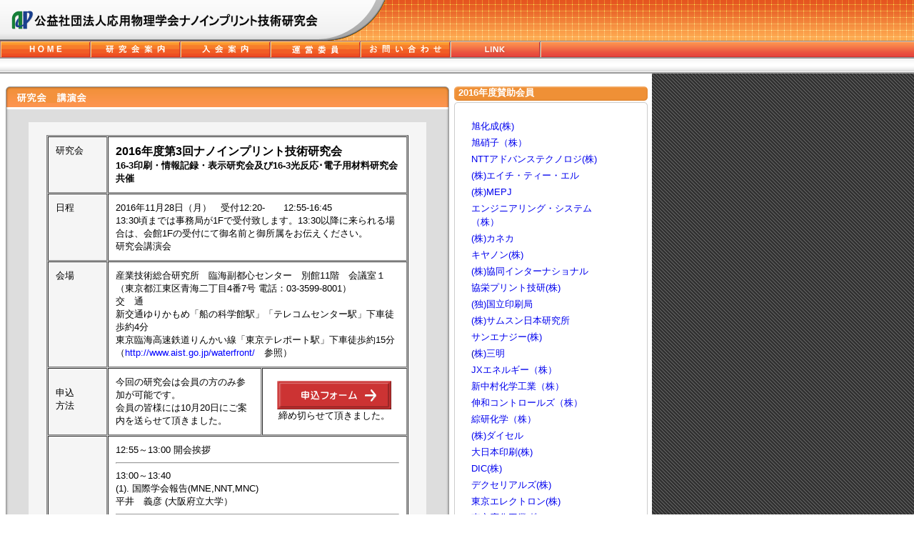

--- FILE ---
content_type: text/html
request_url: http://nanoimprint.jp/2016/2016_1128.html
body_size: 14431
content:
<html>
<head>
<meta http-equiv="Content-Type" content="text/html; charset=Shift_JIS">
<TITLE>公益社団法人応用物理学会　ナノインプリント技術研究会</TITLE>
<meta name="robots" content="index,follow">
<META name="description" content="応用物理学会ナノインプリント技術研究会のWebサイトです。この研究会活動を通じてナノインプリント技術の国内産業への普及を計ることを目的としております。現在、賛助会員、一般会員を募集しております。">
<META name="keywords" content="応用物理学会、ナノインプリント、ナノプリント">
<meta name="GENERATOR" content="JustSystems Homepage Builder Version 18.0.13.0 for Windows">
<meta http-equiv="Content-Style-Type" content="text/css">
<script language="JavaScript">
<!--
function MM_swapImgRestore() { //v3.0
  var i,x,a=document.MM_sr; for(i=0;a&&i<a.length&&(x=a[i])&&x.oSrc;i++) x.src=x.oSrc;
}

function MM_preloadImages() { //v3.0
  var d=document; if(d.images){ if(!d.MM_p) d.MM_p=new Array();
    var i,j=d.MM_p.length,a=MM_preloadImages.arguments; for(i=0; i<a.length; i++)
    if (a[i].indexOf("#")!=0){ d.MM_p[j]=new Image; d.MM_p[j++].src=a[i];}}
}

function MM_findObj(n, d) { //v4.01
  var p,i,x;  if(!d) d=document; if((p=n.indexOf("?"))>0&&parent.frames.length) {
    d=parent.frames[n.substring(p+1)].document; n=n.substring(0,p);}
  if(!(x=d[n])&&d.all) x=d.all[n]; for (i=0;!x&&i<d.forms.length;i++) x=d.forms[i][n];
  for(i=0;!x&&d.layers&&i<d.layers.length;i++) x=MM_findObj(n,d.layers[i].document);
  if(!x && d.getElementById) x=d.getElementById(n); return x;
}

function MM_swapImage() { //v3.0
  var i,j=0,x,a=MM_swapImage.arguments; document.MM_sr=new Array; for(i=0;i<(a.length-2);i+=3)
   if ((x=MM_findObj(a[i]))!=null){document.MM_sr[j++]=x; if(!x.oSrc) x.oSrc=x.src; x.src=a[i+2];}
}
//-->
</script>
<style type="text/css">
<!--
a{
  color : blue;
  text-decoration : none;
}

-->
</style>
</head>
<body bgcolor="#FFFFFF" leftmargin="0" topmargin="0" marginwidth="0" marginheight="0" onload="MM_preloadImages('image/bt_01_on.gif','image/bt_02_on.gif','image/bt_03_on.gif','image/bt_04_on.gif','image/bt_05_on.gif','image/bt_06_on.gif','image/con_sitemap_on.gif','image/con_help_on.gif','image/con_shousai_on.gif');" text="#666666">
<table width="100%" border="0" cellspacing="0" cellpadding="0">
  <tr>
    <td height="57" background="image/obj_header_03.gif">
    <table width="310" border="0" cellspacing="0" cellpadding="0">
      <tr>
        <td background="image/obj_header_01.gif" width="68" align="right"></td>
        <td background="image/obj_header_01.gif" align="right" width="27">　&nbsp;</td>
        <td background="image/obj_header_01.gif" width="416"><img src="top_nanoimprint.gif" width="431" height="27" border="0"></td>
        <td><img src="image/obj_header_02.gif" width="93" height="57"></td>
      </tr></table>
    </td>
  </tr><tr>
    <td background="image/obj_header_04.gif" height="24">
    <table border="0" cellspacing="0" cellpadding="0">
      <tr>
        <td><a href="index.html" onmouseout="MM_swapImgRestore()" onmouseover="MM_swapImage('bt_01','','image/bt_01_on.gif',1)" target="_self"><img src="image/bt_01_on.gif" width="126" height="24" border="0"></a></td>
        <td><a href="group2016.html" onmouseout="MM_swapImgRestore()" onmouseover="MM_swapImage('bt_02','','image/bt_02_on.gif',1)" target="_self"><img src="image/bt_02_on.gif" width="126" height="24" border="0"></a></td>
        <td><a href="nyukai2016.html" onmouseout="MM_swapImgRestore()" onmouseover="MM_swapImage('bt_03','','image/bt_03_on.gif',1)" target="_self"><img src="image/bt_03_on.gif" width="126" height="24" border="0"></a></td>
        <td><a href="committee2016.html" onmouseout="MM_swapImgRestore()" onmouseover="MM_swapImage('bt_04','','image/bt_04_on.gif',1)" target="_self"><img src="image/bt_04_on.gif" width="126" height="24" border="0"></a></td>
        <td><a href="inquire2016.html" onmouseout="MM_swapImgRestore()" onmouseover="MM_swapImage('bt_05','','image/bt_05_on.gif',1)" target="_self"><img src="image/bt_05_on.gif" width="126" height="24" border="0"></a></td>
        <td><a href="link2016.html" target="_self"><img src="image/bt_05_off.gif" width="126" height="24" border="0"></a></td>
        <td><img src="image/obj_header_06.gif" width="10" height="24"></td>
      </tr></table>
    </td>
  </tr><tr>
    <td background="image/obj_header_05.gif" height="22">
    <table width="756" border="0" cellspacing="0" cellpadding="0">
      <tr>
        <td width="626"><img src="image/spacer.gif" width="6" height="22"></td>
        <td align="right" width="77"></td>
        <td align="right" width="53"></td>
      </tr></table>
    </td>
  </tr></table>
<table width="100%" border="0" cellspacing="0" cellpadding="0" height="90%">
  <tr>
    <td valign="top" width="915"><br>
    <table width="908" border="0" cellspacing="0" cellpadding="0">
      <tr>
        <td align="center" valign="top" width="635">
        <table width="621" border="0" cellspacing="0" cellpadding="0">
          <tr>
            <td width="8"><img src="image/obj_ta_1.gif" width="8" height="32"></td>
            <td background="image/obj_ta_2.gif"><b><font color="#ffffff" face="Arial"><img src="image/ba_kouenkai2016.gif" width="250" height="32" border="0"></font></b></td>
            <td width="8"><img src="image/obj_ta_3.gif" width="8" height="32"></td>
          </tr><tr>
            <td background="image/obj_ta_4.gif" width="8"><img src="image/spacer.gif" width="8" height="150"></td>
            <td bgcolor="#DDDDDD" align="center" valign="top"><br>
            <table width="557" border="0" cellpadding="0" cellspacing="0">
              <tbody>
                <tr>
                  <td align="center" bgcolor="#F5F5F5"><br>
                  <table align="center" width="507" bgcolor="#cccccc" border="1" cellpadding="10" cellspacing="1">
<tbody>
<tr>
                        <td valign="top" height="13" bgcolor="#f5f5f5" width="68"><font size="2" face="Arial" color="#000000">研究会<br>
                  </font></td>
                        <td colspan="2" height="13" bgcolor="#ffffff"><b><font size="2" face="Arial" color="#000000"><font size="3">2016年度第3回ナノインプリント技術研究会</font><br>
                        16-3印刷・情報記録・表示研究会及び16-3光反応･電子用材料研究会共催<br>
                  </font></b></td>
                      </tr>
<tr>
                        <td valign="top" height="3" bgcolor="#f5f5f5" width="68"><font size="2" face="Arial" color="#000000">日程</font></td>
                        <td colspan="2" height="3" bgcolor="#ffffff"><font size="2" face="Arial" color="#000000">2016年11月28日（月）　受付12:20-　　12:55-16:45<br>
                        13:30頃までは事務局が1Fで受付致します。13:30以降に来られる場合は、会館1Fの受付にて御名前と御所属をお伝えください。<br>
                        研究会講演会　</font><font size="2" face="Arial"><br>
                  </font></td>
                      </tr>
<tr>
                        <td valign="top" height="3" bgcolor="#f5f5f5" width="68"><font size="2" face="Arial" color="#000000">会場</font></td>
                        <td colspan="2" height="3" bgcolor="#ffffff">
<div>
<div><font size="2" color="#000000" face="Arial"><font style="face: &quot;ＭＳ" Ｐゴシック?="" size="2"><font color="#000000" face="Arial">産業技術総合研究所　臨海副都心センター　別館11階　会議室１<br>
                        （東京都江東区青海二丁目4番7号 電話：03-3599-8001）<br>
                        交　通 　　<br>
                        新交通ゆりかもめ「船の科学館駅」「テレコムセンター駅」下車徒歩約4分<br>
                        東京臨海高速鉄道りんかい線「東京テレポート駅」下車徒歩約15分<br>
                          （<a href="http://www.aist.go.jp/waterfront/" target="_blank">http://www.aist.go.jp/waterfront/</a>　参照）</font></font></font></div>
                          <font face="Arial">
                  </font></div>
                  </td>
                      </tr>
                      <tr>
                        <td valign="top" bgcolor="#f5f5f5" height="47" width="68"><font size="2" face="Arial" color="#000000"><br>
                        申込<br>
                        方法</font></td>
                        <td bgcolor="#ffffff" height="47" width="221"><font size="2" face="Arial" color="#000000">今回の研究会は会員の方のみ参加が可能です。<br>
                        会員の皆様には10月20日にご案内を送らせて頂きました。</font></td>
                        <td bgcolor="#ffffff" height="47" align="center" width="184"><img src="button11.gif" width="160" height="40" border="0" alt="申込フォーム"><br>
                        <font color="#000000" size="2" face="Arial">締め切らせて頂きました。</font></td>
                      </tr>
<tr>
                        <td valign="top" bgcolor="#f5f5f5" width="68" height="222"><br>
                        <br>
                        <br>
                        <br>
                        <br>
                        <br>
                        <br>
                  <font size="2" face="Arial" color="#000000">プログラム</font>&nbsp;&nbsp;</td>
                        <td colspan="2" valign="top" bgcolor="#ffffff" height="220">
                        <div><font face="Arial" color="#000000" size="2">12:55～13:00 開会挨拶 </font>
                          <hr>
                          <div><font color="#000000" size="2" face="Arial">13:00～13:40 <br>
                          (1). 国際学会報告(MNE,NNT,MNC)<br>
                          平井　義彦 (大阪府立大学）</font></div>
                          <font color="#000000" size="2" face="Arial">
                          </font>
                          <hr>
                        </div>
                        
                        <div><font face="Arial" color="#000000" size="2">13:40～14:20 <br>
                          (2). ナノインプリント用樹脂 <br>
                          大久保　靖 （HTL）<br>
                          </font>
                          <hr>
                        </div>
                        
                        <div><font face="Arial" color="#000000" size="2">14:20～15:00 <br>
                          (3). ＵＶレジストの硬化特性と離型力 <br>
                          白井　正充 （大阪府立大学）<br>
                          </font>
                          <hr>
                        </div>
                        <font face="Arial" color="#000000" size="2">15:20～16:00 <br>
                        (4). 凝縮性ガスを利用する低ラフネスの光ナノインプリント技術 <br>
                        鈴木　健太（産業総合技術研究所） <br>
                        </font>
                        <hr>
                        <font face="Arial" color="#000000" size="2">16:00～16:40 <br>
                        (5). ナノインプリントの半導体デバイス応用の最新状況と展望 <br>
                        東木　達彦（東芝）<br>
                        </font>
                        <hr>
                        <font face="Arial" color="#000000" size="2">16:40～16:45 閉会挨拶</font></td>
                      </tr>
                      <tr>
                        <td valign="top" bgcolor="#f5f5f5"><br>
                        <br>
                        </td>
                        <td valign="top" bgcolor="#ffffff" colspan="2">&nbsp;</td>
                      </tr>
                    </tbody>
            </table>
                  <br>              </td>
                </tr>
              </tbody>
            </table>
            <br>
            <font size="1">Copyright(C) 2016 公益社団法人応用物理学会ナノインプリント技術研究会 All Rights Reserved.</font><br>
            </td>
            <td background="image/obj_ta_5.gif" width="8"><img src="image/spacer.gif" width="8" height="150"></td>
          </tr><tr>
            <td width="8"><img src="image/obj_ta_6.gif" width="8" height="8"></td>
            <td background="image/obj_ta_7.gif"><img src="image/spacer.gif" width="200" height="8"><img src="image/spacer.gif" width="150" height="8"></td>
            <td width="8"><img src="image/obj_ta_8.gif" width="8" height="8"></td>
          </tr></table>
        </td>
        <td valign="top" width="121">
        <table width="220" border="0" cellspacing="0" cellpadding="0">
          <tr>
            <td width="6"><img src="image/obj_ta3_01.gif" width="6" height="20"></td>
            <td background="image/obj_ta3_03.gif" width="158" valign="top" align="left"><b><font color="#FFFFFF" size="2" face="Arial">2016年度賛助会員</font></b></td>
            <td width="6"><img src="image/obj_ta3_04.gif" width="6" height="20"></td>
          </tr><tr>
            <td width="6"><img src="image/obj_ta3_05.gif" width="6" height="8"></td>
            <td background="image/obj_ta3_06.gif" width="158"><img src="image/spacer.gif" width="100" height="8"></td>
            <td width="6"><img src="image/obj_ta3_07.gif" width="6" height="8"></td>
          </tr><tr>
            <td width="6" background="image/obj_ta3_08.gif"><img src="image/spacer.gif" width="6" height="100"></td>
            <td align="center" valign="top" width="158">
            <table width="206" border="0" cellspacing="2" cellpadding="2">
              <tr>
                <td align="left">
                <table height="2" width="237">
                  <tbody>
                    <tr>
                      <td valign="top" style="font-size : medium;background-color : #ffffff;" height="55" width="198"><iframe frameborder="0" src="sanjo2016.html" scrolling="NO" width="245" height="1300"></iframe><br>
                      </td>
                    </tr>
                  </tbody>
                </table>
                </td>
              </tr><tr>
                <td><font size="2"></font></td>
              </tr></table>
            </td>
            <td width="6" background="image/obj_ta3_09.gif"><img src="image/spacer.gif" width="6" height="100"></td>
          </tr><tr>
            <td width="6"><img src="image/obj_ta3_10.gif" width="6" height="8"></td>
            <td background="image/obj_ta3_11.gif" width="158"><img src="image/spacer.gif" width="100" height="8"></td>
            <td width="6"><img src="image/obj_ta3_12.gif" width="6" height="8"></td>
          </tr></table>
        </td>
      </tr></table>
    </td>
    <td background="image/bg.gif" width="484"><img src="image/spacer.gif" width="30" height="30"></td>
  </tr></table>
</body>
</html>


--- FILE ---
content_type: text/html
request_url: http://nanoimprint.jp/2016/sanjo2016.html
body_size: 13360
content:
<!DOCTYPE html>
<html lang="ja">
<head>
<meta charset="UTF-8">
<meta name="GENERATOR" content="JustSystems Homepage Builder Version 18.0.13.0 for Windows">
<title></title>
<style type="text/css">
<!--
a{
  font-family : Arial;
  text-decoration : none;
}

-->
</style>
</head>
<body>
<table height="2" width="199" style="color : blue;text-decoration : none;">
  <tbody>
    <tr>
      <td valign="top" style="font-size : medium;background-color : #ffffff;" height="1" width="178"><font color="#000099" size="2" face="Arial"><a href="http://www.asahi-kasei.co.jp/asahi/jp/index.html" target="_blank"><font style="text-decoration : none;
  
">旭化成(株) </font></a></font></td>
    </tr>
    <tr>
      <td valign="top" style="font-size : medium;background-color : #ffffff;" height="2" width="178"><font color="#000099" size="2" face="Arial" SIZE="2" FACE="Arial"><a href="http://www.agc.com/" target="_blank"><font style="text-decoration : none;
  
">旭硝子（株）</font></a></font></td>
    </tr>
    <tr>
      <td valign="top" style="font-size : medium;background-color : #ffffff;" height="1" width="178"><font color="#000099" size="2" face="Arial" SIZE="2" FACE="Arial"><a href="http://www.keytech.ntt-at.co.jp/" target="_blank"><font style="text-decoration : none;
  
">NTTアドバンステクノロジ(株) </font></a></font></td>
    </tr>
    <tr>
      <td valign="top" style="font-size : medium;background-color : #ffffff;" height="1"><font color="#000099" size="2" face="Arial" SIZE="2" FACE="Arial"><a href="http://www.htlco.co.jp" target="_blank"><font style="text-decoration : none;
  
">(株)エイチ・ティー・エル<BR>
      </font></a></font></td>
    </tr>
    <tr>
      <td valign="top" style="font-size : medium;background-color : #ffffff;" height="1" width="178"><font color="#000099" size="2" face="Arial" SIZE="2" FACE="Arial"><a href="http://www.mepj.jp/" target="_blank"><font style="text-decoration : none;
  
">(株)MEPJ </font></a></font></td>
    </tr>
    <tr>
      <td valign="top" style="font-size : medium;background-color : #ffffff;" height="1" width="178"><font color="#000099" size="2" face="Arial" SIZE="2" FACE="Arial"><a href="http://www.engineeringsystem.co.jp/" target="_blank"><font style="text-decoration : none;
  
">エンジニアリング・システム（株）</font></a></font></td>
    </tr>
    <tr>
      <td valign="top" style="font-size : medium;background-color : #ffffff;" height="1" width="178"><font color="#000099" size="2" face="Arial" SIZE="2" FACE="Arial"><a href="http://www.kaneka.co.jp/" target="_blank"><font style="text-decoration : none;
  
">(株)カネカ</font></a></font></td>
    </tr>
    <tr>
      <td valign="top" style="font-size : medium;background-color : #ffffff;" height="1"><font face="Arial" color="#000099" size="2"><font style="text-decoration : none;
  
"><font face="Arial" color="#000099" size="2"><font style="text-decoration : none;
  
"><a href="http://canon.jp/" target="_blank">キヤノン(株) &nbsp;</a></font></font><br>
                      </font></font></td>
    </tr>
    <tr>
      <td valign="top" style="font-size : medium;background-color : #ffffff;" height="1" width="178"><font color="#000099" size="2" face="Arial"><a href="http://www.kyodo-inc.co.jp/" target="_blank"><font style="text-decoration : none;
  
">(株)協同インターナショナル </font></a></font></td>
    </tr>
    <tr>
      <td valign="top" height="1" style="font-size : medium;background-color : #ffffff;text-decoration : none;" width="178"><font color="#000099" size="2" face="Arial"><a href="http://www.kpg.jp/" target="_blank"><font style="text-decoration : none;
  
">協栄プリント技研(株) </font></a></font></td>
    </tr>
    <tr>
      <td valign="top" style="font-size : medium;background-color : #ffffff;" height="1" width="178"><font color="#000099" size="2" face="Arial"><a href="http://www.npb.go.jp/" target="_blank"><font style="text-decoration : none;
  
"><font face="Arial"><font style="text-decoration : none;
  
">(</font></font>独)国立印刷局 </font></a></font></td>
    </tr>
    <tr>
      <td valign="top" style="font-size : medium;background-color : #ffffff;" height="2" width="178"><font color="#000099" size="2" face="Arial"><a href="http://www.samsung-srj.co.jp/" target="_blank">(株)サムスン日本研究所</a></font></td>
    </tr>
    <tr>
      <td valign="top" style="font-size : medium;background-color : #ffffff;" height="2" width="178"><font face="Arial" color="#000099" size="2"><font style="text-decoration : none;
  
"><font face="Arial" color="#000099" size="2"><font style="text-decoration : none;
  
"><a href="http://www.sunenergy-corp.jp/" target="_blank">サンエナジー(株) &nbsp;</a></font></font><br>
                      </font></font></td>
    </tr>
    <tr>
      <td valign="top" style="font-size : medium;background-color : #ffffff;" height="2" width="178"><font face="Arial" color="#000099" size="2"><font style="text-decoration : none;
  
">(<a href="http://www.sanmei.co.jp/" target="_blank">株)三明 &nbsp;</a><br>
                      </font></font></td>
    </tr>
    <tr>
      <td valign="top" style="font-size : medium;background-color : #ffffff;" height="2" width="178"><font color="#000099" size="2" face="Arial"><font style="text-decoration : none;
  
"><font face="Arial"><a href="http://www.noe.jx-group.co.jp/" target="_blank">JXエネルギー（株）</a></font></font></font></td>
    </tr>
    <tr>
      <td valign="top" style="font-size : medium;background-color : #ffffff;" height="2" width="178"><font color="#000099" size="2" face="Arial"><font style="text-decoration : none;
  
"><font face="Arial"><a href="http://www.shin-nakamura.com/" target="_blank">新中村化学工業（株）</a></font></font></font></td>
    </tr>
    <tr>
      <td valign="top" style="font-size : medium;background-color : #ffffff;" height="2" width="178"><font color="#000099" size="2" face="Arial"><font style="text-decoration : none;
  
"><font face="Arial"><a href="http://www.shinwa-cont.com/" target="_blank">伸和コントロールズ（株）</a></font><br>
                      </font></font></td>
    </tr>
    <tr>
      <td valign="top" style="font-size : medium;background-color : #ffffff;" height="2" width="178"><font color="#000099" size="2" face="Arial"><font style="text-decoration : none;
  
"><font face="Arial"><a href="http://www.soken-ce.co.jp/" target="_blank">綜研化学（株）</a></font><br>
                      </font></font></td>
    </tr>
    <tr>
      <td valign="top" style="font-size : medium;background-color : #ffffff;" height="2" width="178"><font face="Arial" color="#000099" size="2"><a href="http://www.daicel.com/" target="_blank">(株)ダイセル</a></font></td>
    </tr>
    <tr>
      <td valign="top" style="font-size : medium;background-color : #ffffff;" height="2" width="178"><font face="Arial" color="#000099" size="2"><a href="http://www.dnp.co.jp/" target="_blank">大日本印刷(株) </a><br>
                      </font></td>
    </tr>
    <tr>
      <td valign="top" style="font-size : medium;background-color : #ffffff;" height="2" width="178"><font face="Arial" color="#000099" size="2"><a href="http://www.dic.co.jp/index.html" target="_blank">DIC(株) </a><br>
                      </font></td>
    </tr>
    <tr>
      <td valign="top" style="font-size : medium;background-color : #ffffff;" height="2" width="178"><font face="Arial" color="#000099" size="2"><a href="http://www.dexerials.jp/" target="_blank">デクセリアルズ(株) </a><br>
                      </font></td>
    </tr>
    <tr>
      <td valign="top" style="font-size : medium;background-color : #ffffff;" height="1" width="178"><font face="Arial" color="#000099" size="2"><a href="http://www.tel.co.jp/index.htm" target="_blank">東京エレクトロン(株) </a><br>
                      </font></td>
    </tr>
    <tr>
      <td valign="top" style="font-size : medium;background-color : #ffffff;" height="1" width="178"><font face="Arial" color="#000099" size="2"><a href="http://www.tok.co.jp/index.php" target="_blank">東京応化工業(株) </a><br>
                      </font></td>
    </tr>
    <tr>
      <td valign="top" style="font-size : medium;background-color : #ffffff;" height="1" width="178"><font face="Arial" color="#000099" size="2"><a href="http://www.denca.co.jp/" target="_blank">東京電化(株) </a><br>
                      </font></td>
    </tr>
    <tr>
      <td valign="top" style="font-size : medium;background-color : #ffffff;" height="1" width="178"><font face="Arial" color="#000099" size="2"><a href="http://www.toshiba.co.jp/index_j3.htm" target="_blank">(株)東芝 </a><br>
                      </font></td>
    </tr>
    <tr>
      <td valign="top" style="font-size : medium;background-color : #ffffff;" height="1" width="178"><font face="Arial" color="#000099" size="2"><a href="http://www.toshiba-machine.co.jp/" target="_blank">東芝機械（株） </a><br>
                      </font></td>
    </tr>
    <tr>
      <td valign="top" style="font-size : medium;background-color : #ffffff;" height="1" width="178"><font face="Arial" color="#000099" size="2"><a href="http://www.toyogosei.co.jp/" target="_blank">東洋合成工業(株)&nbsp;</a></font></td>
    </tr>
    <tr>
      <td valign="top" style="font-size : medium;background-color : #ffffff;" height="1" width="178"><font face="Arial" color="#000099" size="2"><a href="http://www.toray-research.co.jp/" target="_blank">(株)&nbsp;東レリサーチセンター</a></font></td>
    </tr>
    <tr>
      <td valign="top" style="font-size : medium;background-color : #ffffff;" height="1" width="178"><font face="Arial" color="#000099" size="2"><font style="text-decoration : none;
  
"><a href="http://www.toppan.co.jp/" target="_blank">凸版印刷(株) </a><br>
                      </font></font></td>
    </tr>
    <tr>
      <td valign="top" style="font-size : medium;background-color : #ffffff;" height="1" width="178"><font face="Arial" color="#000099" size="2"><a href="http://www.nitta.co.jp/" target="_blank">ニッタ（株）</a><br>
                      </font></td>
    </tr>
    <tr>
      <td valign="top" style="font-size : medium;background-color : #ffffff;" height="1" width="178"><font color="#000099" size="2" face="Arial"><a href="http://www.nomuramekki.com/index.html" target="_blank">(株)野村鍍金</a> </font></td>
    </tr>
    <tr>
      <td valign="top" style="font-size : medium;background-color : #ffffff;" height="1" width="178"><font face="Arial" color="#000099" size="2"><a href="http://www.panasonic.com/jp/home.html" target="_blank">パナソニック(株)</a></font></td>
    </tr>
    <tr>
      <td valign="top" style="font-size : medium;background-color : #ffffff;"><font face="Arial" color="#000099" size="2"><a href="http://www.hitachi.co.jp/products/" target="_blank">(株)日立製作所</a></font></td>
    </tr>
    <tr>
      <td valign="top" style="font-size : medium;background-color : #ffffff;" height="1" width="178"><font color="#000099" size="2" face="Arial"><a href="http://www.fujikura.co.jp/" target="_blank">(株)フジクラ </a></font></td>
    </tr>
    <tr>
      <td valign="top" style="font-size : medium;background-color : #ffffff;" height="1" width="178"><font color="#000099" size="2" face="Arial"><a href="http://jp.fujitsu.com/" target="_blank">富士通（株） </a></font></td>
    </tr>
    <tr>
      <td valign="top" style="font-size : medium;background-color : #ffffff;" height="1" width="178"><font size="2" face="Arial" color="#000099"><a href="http://fujifilm.jp/" target="_blank">富士フイルム（株）</a></font></td>
    </tr>
    <tr>
      <td valign="top" style="font-size : medium;background-color : #ffffff;" height="1" width="178"><font color="#000099" size="2" face="Arial"><a href="http://www.holon-ltd.co.jp/" target="_blank">(株)ホロン </a></font></td>
    </tr>
    <tr>
      <td valign="top" style="font-size : medium;background-color : #ffffff;" height="1" width="178"><font color="#000099" size="2" face="Arial"><a href="http://jp.mitsuichem.com/" target="_blank">三井化学（株）</a></font></td>
    </tr>
    <tr>
      <td valign="top" style="font-size : medium;background-color : #ffffff;" height="1" width="178"><font color="#000099" size="2" face="Arial"><a href="http://www.mgc.co.jp/" target="_blank">三菱ガス化学（株）</a></font></td>
    </tr>
    <tr>
      <td valign="top" style="font-size : medium;background-color : #ffffff;" height="1" width="178"><font color="#000099" size="2" face="Arial"><a href="http://www.meisyo.co.jp/" target="_blank">明昌機工(株) </a></font></td>
    </tr>
    <tr>
      <td valign="top" style="font-size : medium;background-color : #ffffff;" height="1" width="178"><font color="#000099" size="2" face="Arial"><a href="http://www.ltj.co.jp/" target="_blank">リソテックジャパン(株) </a></font></td>
    </tr>
    <tr>
      <td valign="top" style="font-size : medium;background-color : #ffffff;" height="1" width="178"><font size="1" face="Arial">43社</font>&nbsp;</td>
    </tr>
    <tr>
      <td valign="top" bgcolor="#ffffff" style="text-decoration : underline;" height="1" width="178"></td>
    </tr>
  </tbody>
</table>
</body>
</html>